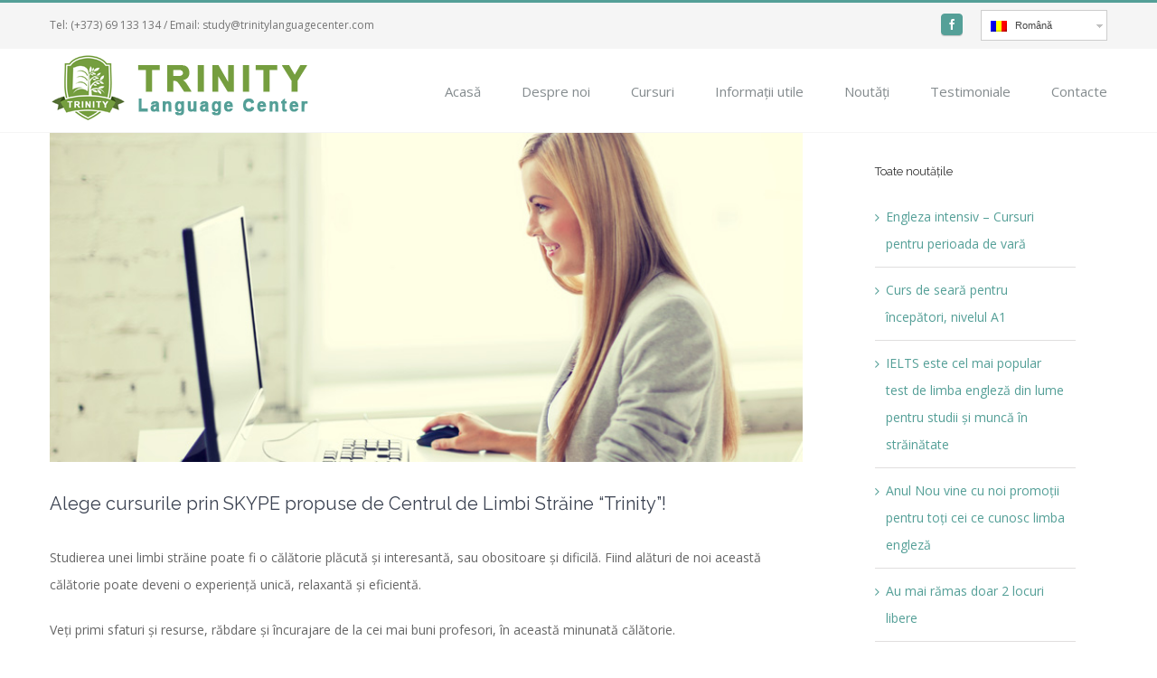

--- FILE ---
content_type: text/plain
request_url: https://www.google-analytics.com/j/collect?v=1&_v=j102&a=1731903338&t=pageview&_s=1&dl=https%3A%2F%2Ftrinitylanguagecenter.com%2Falege-cursurile-prin-skype-propuse-de-centrul-de-limbi-straine-trinity%2F&ul=en-us%40posix&dt=Alege%20cursurile%20prin%20SKYPE%20propuse%20de%20Centrul%20de%20Limbi%20Str%C4%83ine%20%E2%80%9CTrinity%E2%80%9D!%20-%20Trinity%20Language%20Center&sr=1280x720&vp=1280x720&_u=IEBAAEABAAAAACAAI~&jid=822726137&gjid=918194881&cid=1992938320.1766146185&tid=UA-1360837-49&_gid=615261559.1766146185&_r=1&_slc=1&z=954382969
body_size: -454
content:
2,cG-GPRQQ2N97R